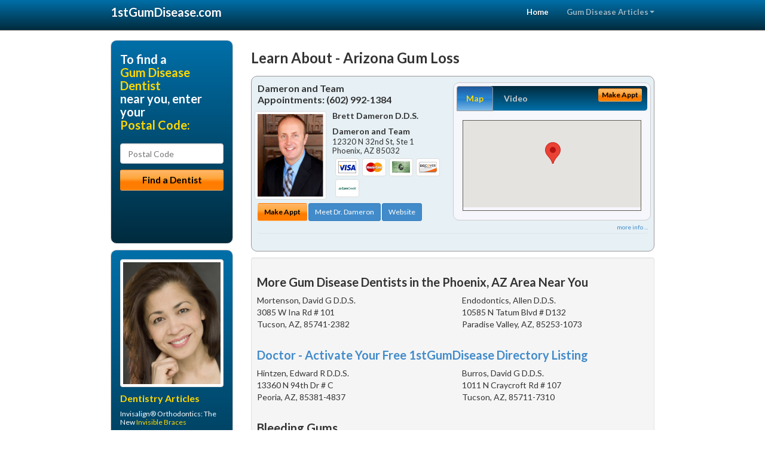

--- FILE ---
content_type: text/html; charset=utf-8
request_url: https://www.1stgumdisease.com/gum-disease/us/arizona/gum-loss
body_size: 9999
content:


<!DOCTYPE html>

<html xmlns="http://www.w3.org/1999/xhtml">
<head id="Head1"><meta http-equiv="Content-Type" content="text/html; charset=iso-8859-1" /><meta name="viewport" content="width=device-width, initial-scale=1.0" /><meta http-equiv="X-UA-Compatible" content="IE=edge" /><title>Arizona Gum Loss</title>
<link rel="canonical" href="http://www.1stgumdisease.com/virtualpage" /><meta name="robots" content="index, follow, noodp, archive, noydir" />

<meta name="geo.region" content="AZ-US" />
<meta name="geo.placename" content="AZ" />



    <script type="text/javascript" src="//ajax.googleapis.com/ajax/libs/jquery/1.11.1/jquery.min.js"></script>
    <script type="text/javascript" src="/Content/Flowplayer/flowplayer.min.js"></script>
    <script type='text/javascript' >
        //<![CDATA[
        var _gaq = _gaq || [];        _gaq.push(['_setAccount', 'UA-2271452-16']);        _gaq.push(['_trackPageview']);        (function()        {            var ga = document.createElement('script');            ga.type = 'text/javascript'; ga.async = true;            ga.src = ('https:' == document.location.protocol ? 'https://ssl' : 'http://www') + '.google-analytics.com/ga.js';            var s = document.getElementsByTagName('script')[0]; s.parentNode.insertBefore(ga, s);         })();
        //]]>
    </script>
<meta name="google-site-verification" content="QHYnHhWEhCINOaa15D5RNPI8kYuAU-amSSU0NPCdBgw" />

        <script src="/content/scripts/jquery.expander.min.js"></script>

<link rel="stylesheet" href="//maxcdn.bootstrapcdn.com/bootstrap/3.2.0/css/bootstrap.min.css" /><link rel="stylesheet" href="/content/styles/national/bootstrap-overrides.css" /><link rel="stylesheet" href="/content/styles/national/bootstrap-theme.css" /><link rel="stylesheet" href="/content/styles/national/master.css" /><link href="//fonts.googleapis.com/css?family=Lato:300,400,700,900,300italic,400italic,700italic,900italic" rel="stylesheet" type="text/css" />
    <!--[if lt IE 9]>
      <script src="//html5shim.googlecode.com/svn/trunk/html5.js"></script>
    <![endif]-->

<script async src="//pagead2.googlesyndication.com/pagead/js/adsbygoogle.js"></script>
<script>
    (adsbygoogle = window.adsbygoogle || []).push({
        google_ad_client: "ca-pub-4280788974163449",
        enable_page_level_ads: true
    });
</script>

<meta name="description" content="Arizona gum loss – Find a local dentist near you for help with gingivitis and periodontitis treatment. Find an affordable dentist or periodontist for the healthy gums and perfect smile you deserve. Low cost gum disease treatment with flexible financial and dental insurance plans available." /><meta name="keywords" content="gum loss, Arizona, gingivitis dentist, gum disease" /></head>
<body>
    
    

<div class="navbar navbar-inverse navbar-fixed-top" role="navigation">
        <div class="container">
            <div class="navbar-header">
                <button type="button" class="navbar-toggle pull-right" data-toggle="collapse" data-target=".navbar-ex1-collapse">
                    <span class="sr-only">Toggle navigation</span>
                    <span class="icon-bar"></span>
                    <span class="icon-bar"></span>
                    <span class="icon-bar"></span>
                </button>
                <a href="/" class="navbar-brand"><strong>1stGumDisease.com</strong></a>
            </div>

            <div class="collapse navbar-collapse navbar-ex1-collapse" role="navigation">
                <ul class="nav navbar-nav navbar-right">
                    <li class="active"><a href="/">Home</a></li>
                    <li class="dropdown">
                        <a href="/article-index" class="dropdown-toggle" data-toggle="dropdown">Gum Disease Articles<b class="caret"></b></a>
                        <ul class="dropdown-menu">
        
            <li><a href="/article-index#gumdisease1" >Gingivitis Care</a></li>
        
            <li><a href="/article-index#gumdisease2" >Periodontist</a></li>
        
            <li><a href="/article-index#gumdisease3" >Gum Disease</a></li>
        
            <li><a href="/article-index#gumdisease4" >Bleeding Gums</a></li>
        
                        </ul>
                    </li> 
                </ul>
            </div>
        </div>
    </div>
    
        <div class="container directory-wrapper">
            <div class="row">
                <!-- Features Row -->
                <div class="features_op1_row">
                    <!-- Feature -->
            
<div class="col-sm-9 col-sm-push-3 col-md-9 col-md-push-3">

    <h1 class="city-headline">Learn About - Arizona Gum Loss</h1>
    
        
                  
                  

<div class="box-container-card"> 
<div class="row">                   
<div class="col-sm-6 card-left">

  <h2><span itemprop="name">Dameron and Team</span><br />
  <span itemprop="telephone">Appointments: <span data-escapptphone="%28%36%30%32%29%20%39%39%32%2d%31%33%38%34" class="_apptphone_">(602) 992-1384</span></span></h2>
<div class="row"> 
<div class="col-xs-4 col-sm-5 card-photo">
    <span itemprop="photo">
    <img alt="Practice Photo" class="img-thumbnail" src="/media/user/11117/30483/drdameron.jpg?t=7F8F2EA9" />
    
</span>
</div> 

<div class="col-xs-8 col-sm-7 card-info">   
<h3><span itemprop="name">Brett Dameron D.D.S.</span></h3>
<h4><span itemprop="name">Dameron and Team</span></h4>
<div itemprop="address" itemscope itemtype="http://schema.org/PostalAddress">
 <p><span itemprop="streetAddress">12320 N 32nd St, Ste 1 </span></p>
                      <p><span itemprop="addressLocality">Phoenix</span>, 
                          <span itemprop="addressRegion">AZ</span> 
                          <span itemprop="postalCode">85032</span></p>                    
</div>
<div itemprop="geo" itemscope itemtype="http://schema.org/GeoCoordinates">
      <meta itemprop="latitude" content="33.5989017" />
      <meta itemprop="longitude" content="-112.0136834" />
</div>
<div class="card-cc-logos">

    <img alt="accepted credit card" class="img-thumbnail pull-left" src="/media/common/288/Visa_60x40.gif" title="my title" /><img alt="accepted credit card" class="img-thumbnail pull-left" src="/media/common/287/MasterCard_60x40.gif" title="my title" /><img alt="accepted credit card" class="img-thumbnail pull-left" src="/media/common/284/AmEx_60x40.gif" title="my title" /><img alt="accepted credit card" class="img-thumbnail pull-left" src="/media/common/286/Discover_60x40.gif" title="my title" /><img alt="accepted credit card" class="img-thumbnail pull-left" src="/media/common/290/CareCredit_60x40.gif" title="my title" />

</div>  
</div>
</div>  <!-- end row --> 


<div class="row card-buttons"> 
<div class="btn-group btn-group-justified">
<div class="col-xs-12">
<a data-toggle="modal" href="#apptModal1513" class="btn btn-sm orange">Make Appt</a>
<a class="btn btn-sm btn-primary" href="/dentist/dameron-and-team/d1513">Meet Dr. Dameron</a> 
 
<a class="btn btn-sm btn-primary" href="http://www.phoenixcosmeticdentalcare.com" target="_blank">Website</a>
    
</div>
</div>                     
</div>   <!-- end card row buttons --> 

</div>  <!--end card left -->

<div class="col-sm-6 card-right hidden-xs">
<div class="nav-tabs-container">

   <ul class="nav nav-tabs">
      <li class="active"><a data-toggle="tab" href="#tab-map-1513">Map</a></li>

    
      <li><a data-toggle="tab" href="#tab-video-1513">Video</a></li>
        
   </ul>

   <div class="tab-content">
   <div id="tab-map-1513" class="tab-pane active">
       <div class="tab-map-container">
           <iframe src='/GoogleMap/Simple/1513/300px/145px' scrolling='no' frameborder='0' style='border:0px;width:300px;height:145px'></iframe>
 </div>
   </div>

    
   <div id="tab-video-1513" class="tab-pane"> 
        <div id="5e46ebab27464a2dbd5540d607c758e3" data-key="$8964200889995969" style="background-image:url(/video/image/11117/1410/Title%201_1_to_3.jpg?t=C1C7D7A3D491497F9CD75AD3D9DF3585)"></div>
<script>
  flowplayer(document.getElementById("5e46ebab27464a2dbd5540d607c758e3"), {
    autoplay: false,
    adaptiveRatio: false,
    ratio: 9 / 16,
    splash: true,
    clip: {
      sources: [
        {
          type: "video/mp4",
          src: "http://idaportals.blob.core.windows.net/customervideos/11117/1-5-11117-33e33e418c9d4806ad5b0cd821697509.mp4"
        }
      ]
    }
  });
</script>

   </div>
        
   </div>
    </div>


<a data-toggle="modal" href="#apptModal1513" class="btn btn-xs orange card-tab-button">Make Appt</a>
</div>  <!-- end card right -->
</div>  <!-- end row -->

<div class="row card-bottom">
<div class="col-xs-12 card-bottom">
<div class="panel-group" id="accordion-1513">
  <div class="panel panel-default">
    <div class="panel-heading"> 
        <a class="accordion-toggle" data-toggle="collapse" data-parent="#accordion-1513" href="#collapse-1513">
          more info ...
        </a>
    </div>
    <div id="collapse-1513" class="panel-collapse collapse">
      <div class="panel-body">
<div class="more-info-link">
<h2><a href="/dentist/dameron-and-team/d1513">Phoenix Gingivitis Dentist</a> 
</h2>
</div>
<div itemprop="description">
<!-- insert three long-form benefits from the location profile, selected randomly -->

        <p>One of the first things people notice is your smile. All it takes is a single appointment or two with Phoenix area dentist Brett Dameron, D.D.S., and you, too, can have the winning, healthy-looking smile you've always wanted. The beautiful cosmetic results you'll get from Dameron and Team can be immediate and dramatic!</p><p>Dameron and Team is a trusted Phoenix area dental implants practice providing natural-looking, comfortable tooth replacement. We make it our mission to use a gentle touch during the process.</p><p>We hold ourselves to the highest standards to replace missing teeth and provide you with natural-looking results. Our goal is to restore your confidence and your bright, healthy smile.</p><p>If you're looking for dentures that look great and last, look no further than Dameron and Team located in the Phoenix, AZ area. Brett Dameron, D.D.S. will assess your needs and fit you with durable, comfortable, natural-looking dentures - at a price you can afford.</p><p>Let highly regarded Phoenix area teeth whitening dentist Dr. Dameron help you reclaim your smile with the best professional tooth whitening methods for you. At Dameron and Team, our aim is to provide you with natural looking teeth so you can be proud of your smile.</p><p>It doesn't matter if your teeth are lightly stained from drinking coffee or tea, or if your tooth enamel is discolored. We'll provide you with a whiter, brighter smile.</p><p>At Dameron and Team, we specialize in second opinions. Phoenix area dentist Brett Dameron, D.D.S. encourages you to ask as many questions as you'd like about any aspect of a procedure that has been recommended to you by another dentist. Second opinions may even expand the number of options that may be available to you. Dr. Dameron serves the city of Phoenix and the surrounding area in Arizona.</p>

    </div>
<!-- insert all the product logos defined at the location level -->
<div class="city-product-logos">
    <img alt="dental products" class="img-thumbnail" src="/media/common/421/cerec_footer_logo.gif" title="my title" /><img alt="dental products" class="img-thumbnail" src="/media/common/423/invisalign_footer_logo.gif" title="my title" />

    </div>
</div>
</div>
      </div>
    </div>
  </div>
  </div>

 <!-- Appointment Form Modal -->
<div class="modal fade" id="apptModal1513" tabindex="-1" role="dialog" aria-labelledby="myModalLabel" aria-hidden="true">
    <div class="modal-dialog">
      <div class="modal-content">
        <div class="modal-header">
          <button type="button" class="close" data-dismiss="modal" aria-hidden="true">&times;</button>
          <h4 class="modal-title">Request an Appointment With Dameron and Team</h4>
        </div>
        <div class="modal-body">
           <iframe style="border: 0px;" src="/appointment-form?id=1513" width="100%" height = "100%" ></iframe>
        </div>
        <div class="modal-footer">
          <button type="button" class="btn btn-primary" data-dismiss="modal">Close</button>
        </div>
      </div><!-- /.modal-content -->
    </div><!-- /.modal-dialog -->
  </div>

</div> <!-- end col -->

                  
              
<div class="well well-sm">
    <div class="virtual-listings">  
    <h2>More Gum Disease Dentists in the Phoenix, AZ Area Near You</h2>
    <div class="row">
        
                <div class="col-md-6">
                    <p>Mortenson, David G D.D.S.<br />
                        3085 W Ina Rd # 101<br />
                        Tucson, AZ, 85741-2382<br />
                        </p>
                </div>
            
                <div class="col-md-6">
                    <p>Endodontics, Allen D.D.S.<br />
                        10585 N Tatum Blvd # D132<br />
                        Paradise Valley, AZ, 85253-1073<br />
                        </p>
                </div>
            
    </div>

<h2><a href="//internetdentalalliance.com" target="_blank">Doctor - Activate Your Free 1stGumDisease Directory Listing</a></h2>

<div class="row">
        
                <div class="col-md-6">
                    <p>Hintzen, Edward R D.D.S.<br />
                        13360 N 94th Dr # C<br />
                        Peoria, AZ, 85381-4837<br />
                        </p>
                </div>
            
                <div class="col-md-6">
                    <p>Burros, David G D.D.S.<br />
                        1011 N Craycroft Rd # 107<br />
                        Tucson, AZ, 85711-7310<br />
                        </p>
                </div>
            
    </div>
    </div>

<!-- LTL-Redis:ezN9LXs5fS17Z3VtLWxvc3N9fHszfS17OX0te05hdGlvbmFsRGlyZWN0b3J5VmlydHVhbFBhZ2V9LXtWaXJ0dWFsUGFnZX0tey9ndW0tZGlzZWFzZS91cy9hcml6b25hL2d1bS1sb3NzfQ== -->


    <div class="virtual-articles">
        
                <div class="article-item expandable">
                    <h2>Bleeding Gums</h2>
                    <img id="ArticleImage" class="img-thumbnail" src="/media/common/189/200x150px_0018.jpg" alt="" />

                    <p>If you have bleeding gums, you may have <a href="https://www.1stgumdisease.com/a/125/gum-disease">periodontal disease</a>. We're learning more about this common infection all the time. Below are some of the latest findings. It should help you understand why it's so important that you take action with your periodontist to eliminate periodontal disease, the sooner the better.</p>
<p>Some patients think swollen gums aren't as critical as tooth decay, but that's just not so. Periodontal disease begins as a minor infection and, if it doesn't show signs of stabilizing, is bound to get worse. Untreated, it can eventually result in tooth loss.</p>
<p>Type I <a href="https://www.1stgumdisease.com">periodontitis</a> (gingivitis) consists of tender gums and a little bacteria-filled pocket between your tooth and gum. The disease is very treatable at this point. But if the infected pockets are allowed to enlarge, the inflammation extends to the bone beneath, which begins to erode.</p>
<p>There's another reason to take periodontal disease seriously. The Journal of the American Dental Association recently reported on a study of nonsmokers. Researchers found that periodontal disease was a stronger risk factor for heart disease than such typical symptoms as high cholesterol or high blood pressure. Also, periodontitis in pregnant mothers has been linked to premature and low birth-weight babies.</p>
<p>Your periodontist's concerns for your health don't stop with your teeth. That's why it's important, if you're suffering from gingivitis, that you schedule an appointment and get it treated. When you do, make sure you let your <a href="https://www.1stdentist.com">dentist</a> know if you are also being treated for heart disease by your medical doctor.</p>

                    <div class="author-box">
                        <!-- if the article has no author, display the following author box -->
                        <!-- there is really no need to use variable content here since only one. Just inline the html. -->
                        <img src="/content/images/Jim-4.jpg" style="width:40px;" alt="Jim Du Molin" />
                        <p><a href="https://plus.google.com/111631360758184447347/about?rel=author" onclick="javascript:_gaq.push(['_trackEvent','outbound-article','http://plus.google.com']);">+Jim Du Molin</a> is a leading Internet search expert helping individuals and families connect with the right dentist in their area. Visit his <a href="/author">author page</a>.</p>
                    </div>
                </div>
            
                <div class="article-item expandable">
                    <h2>Discover The Warning Signs for Gum Disease</h2>
                    <img id="ArticleImage" class="img-thumbnail" src="/media/common/1075/200x150px_0110.jpg" alt="" />

                    <p>A multitude of bacteria are busy in our mouths, day and night. These bacteria can cause bad breath (halitosis) and periodontal disease (gum disease).</p>
<p>The warning signs of bacterial attack are <a href="https://www.1stgumdisease.com/a/127/bleeding-gums">bleeding gums</a>, swollen gums or unexplained bad breath. If you or someone you love has these symptoms, you need to mobilize the natural defenses present in a healthy mouth. Here's why.</p>
<p>As infection rates increase, more serious complications in your general health can occur. Research has established a meaningful link between gum disease and halitosis, and other disorders, including:</p>
<ul>
<li>increased incidence of heart attack or stroke</li>
<li>low birth-weight babies</li>
<li>premature delivery for pregnant women</li>
</ul>
<p>Periodontal disease should be taken very seriously. If you are experiencing mysterious gum flare-ups, swollen gums or bleeding gums, you could have gingivitis or possibly even periodontitis and should see your primary care physician. Be sure to tell your <a href="https://www.1stdentist.com">dentist</a> if you are currently being treated for heart problems.</p>
<p>Build up your natural defenses. With <a href="https://www.1stgumdisease.com">gum disease</a>, the best defense against it and bad breath is a good offense.</p>

                    <div class="author-box">
                        <!-- if the article has no author, display the following author box -->
                        <!-- there is really no need to use variable content here since only one. Just inline the html. -->
                        <img src="/content/images/Jim-4.jpg" style="width:40px;" alt="Jim Du Molin" />
                        <p><a href="https://plus.google.com/111631360758184447347/about?rel=author" onclick="javascript:_gaq.push(['_trackEvent','outbound-article','http://plus.google.com']);">+Jim Du Molin</a> is a leading Internet search expert helping individuals and families connect with the right dentist in their area. Visit his <a href="/author">author page</a>.</p>
                    </div>
                </div>
            
    </div>
</div>




</div>

    


            
    

<div class="col-sm-3 col-sm-pull-9 hidden-xs">
       <div class="box-container-form">
       <h3>To find a<br /><span class="gold">Gum Disease Dentist</span><br />near you, enter your<br /><span class="gold">Postal Code:</span></h3>
                        <form role="form" method="get" action="/search">
                        <input class="form-control" type="text" placeholder="Postal Code" name="q">
                        <input type="submit" value="Find a Dentist" class="btn btn-sm btn-block orange">
                        </form>
 <div class="bbbgplus-side">
<!-- Removed G+ Logo - VM 2017-06-21
<a href="https://plus.google.com/+1stgumdisease" rel="publisher" class="pull-right hidden-sm" target="_blank">
    <img src="https://ssl.gstatic.com/images/icons/gplus-32.png" alt="" style="border:none;padding:0;margin:0;" />
</a> 
-->
<iframe src="//seal-goldengate.bbb.org/logo/rbhzbus/iframe/internet-dental-alliance-58460.html" width="100" height="38" frameborder="0" marginwidth="0" marginheight="0" scrolling="no"></iframe>
</div> 
</div>

<div class="box-container-articles">
<img id="Image1" class="img-thumbnail" src="/media/common/9662/200x250-027.jpg" alt="" />                              
<h3>Dentistry Articles</h3>
<div class="articles-sidebar">
        
            <p>Invisalign&reg; Orthodontics: The New <a href="https://www.1stbraces.com/a/2/invisible-braces">Invisible Braces</a></p>
        
            <p>Types of <a href="https://www.1stcosmeticdentist.com/a/65/tooth-crown">Tooth Crowns</a></p>
        
            <p><a href="https://www.1stdentist.com/a/445/toothache">Toothache</a> - Why Won't My Tooth Pain Go Away?</p>
        
            <p><a href="https://www.1stgumdisease.com/a/1044/receding-gums">Receding Gums</a>: Cosmetic Dentistry and Periodontal Procedures</p>
        
            <p>Kid's Dentist: Time For <a href="https://www.1stpediatricdentist.com/a/415/kids-dentist">Teething</a></p>
        
            <p>Who Wants <a href="https://www.1sttoothwhitening.com/a/158/whiter-teeth">Whiter Teeth</a>?</p>
        
</div>
 </div>

<br />

<!-- Start -->
<script async src="//pagead2.googlesyndication.com/pagead/js/adsbygoogle.js"></script>
<!-- VirtualPage-LeftBar -->
<ins class="adsbygoogle"
     style="display:inline-block;width:205px;height:300px"
     data-ad-client="ca-pub-4280788974163449"
     data-ad-slot="4950332411"></ins>
<script>
(adsbygoogle = window.adsbygoogle || []).push({});
</script>
<!-- End --> 



  <div class="modal fade" id="top15Modal" tabindex="-1" role="dialog" aria-labelledby="myModalLabel" aria-hidden="true">
    <div class="modal-dialog">
      <div class="modal-content">
        <div class="modal-header">
          <button type="button" class="close" data-dismiss="modal" aria-hidden="true">&times;</button>
          <h4 class="modal-title">Top 15 Things To Know Before You Select a Dentist</h4>
        </div>
        <div class="modal-body">
           <iframe style="border: 0px;" src="/top15" width="100%" height = "100%" ></iframe>
        </div>
        <div class="modal-footer">
          <button type="button" class="btn btn-primary" data-dismiss="modal">Close</button>
        </div>
      </div><!-- /.modal-content -->
    </div><!-- /.modal-dialog -->
  </div><!-- /.modal -->


 </div>

                </div>
            </div>
        </div>
    
    

<footer id="footer">
        <div class="container">            
            <div class="row credits">
                <div class="col-md-12">                    
                    <div class="row copyright">
                        <div class="col-md-12">
                        <h4>To find a Gum Disease Dentist near you, enter your postal code below.</h4>
                        <div class="footer-form">
                        <form role="form" method="get" action="/search">
                        <input class="form-control" type="text" placeholder="Enter Your Postal Code Here" name="q">
                        <input type="submit" value="Click Here To Find a Dentist" class="btn btn-md btn-block orange">
                        </form>
                        </div>
                        
<p>&copy; 2026, Internet Dental Alliance, Inc. All Rights Reserved.<br /><a href="/about">About Us</a> - <a href="/article-index">About Gum Disease Dentistry</a> - <a href="/terms" rel="nofollow">Terms of Service Agreement</a> - <a href="/privacy" rel="nofollow">Privacy Policy</a> - <a href="/privacy#AccessibilityStatement" rel="nofollow">Accessibility Statement</a> - <a href="https://www.internetdentalalliance.com" target="_blank">Doctor Registration</a></p>
         </div>
                    </div>
                </div>            
            </div>
        </div>
    </footer>

    <script>
        $(document).ready(function () {
            $('div.expandable').expander({
                slicePoint: 300
            });
        });
</script>  

 
    
<script type="text/javascript">
$("._apptphone_").replaceWith(function () {{ return unescape($(this).attr("data-escapptphone")); }});
</script>

<!-- Scripts -->       
<script type="text/javascript" src="//maxcdn.bootstrapcdn.com/bootstrap/3.2.0/js/bootstrap.min.js"></script>
</body>
</html>

--- FILE ---
content_type: text/html; charset=utf-8
request_url: https://www.google.com/recaptcha/api2/aframe
body_size: 267
content:
<!DOCTYPE HTML><html><head><meta http-equiv="content-type" content="text/html; charset=UTF-8"></head><body><script nonce="aTJW3Ma1IuMSnxJLTRdh4w">/** Anti-fraud and anti-abuse applications only. See google.com/recaptcha */ try{var clients={'sodar':'https://pagead2.googlesyndication.com/pagead/sodar?'};window.addEventListener("message",function(a){try{if(a.source===window.parent){var b=JSON.parse(a.data);var c=clients[b['id']];if(c){var d=document.createElement('img');d.src=c+b['params']+'&rc='+(localStorage.getItem("rc::a")?sessionStorage.getItem("rc::b"):"");window.document.body.appendChild(d);sessionStorage.setItem("rc::e",parseInt(sessionStorage.getItem("rc::e")||0)+1);localStorage.setItem("rc::h",'1769399265897');}}}catch(b){}});window.parent.postMessage("_grecaptcha_ready", "*");}catch(b){}</script></body></html>